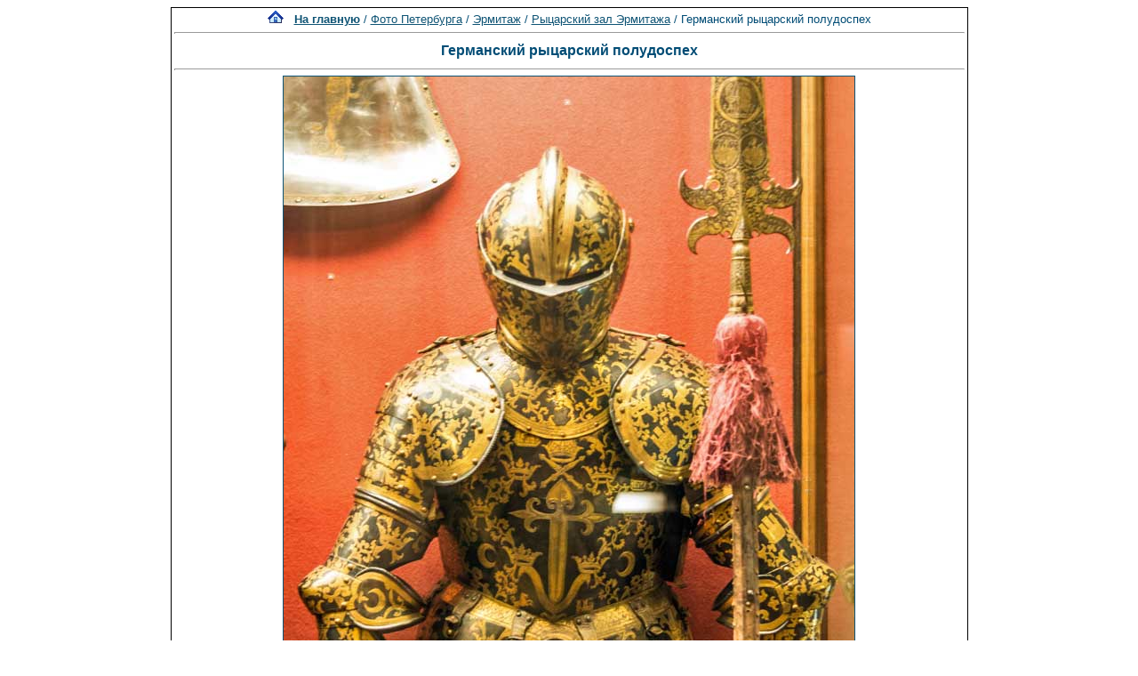

--- FILE ---
content_type: text/html; charset=windows-1251
request_url: http://www.spbfoto.spb.ru/foto/details.php?image_id=1316&sessionid=b0tv8kj9bs5aabc5goa0t69em5
body_size: 7335
content:
<title> Германский рыцарский полудоспех. Рыцарский зал Эрмитажа. Фото Санкт-Петербурга и пригородов</title>
<meta name="description" content="Германский рыцарский полудоспех - фотография из папки «Рыцарский зал Эрмитажа» - одной из категорий каталога фотографий Санкт-Петербурга, где представлены исторические здания, дворы, жанровые фотографии и т.д. Исторические места Петербурга представлены интересными фотоальбомами: Эрмитаж, Петропавловская крепость, Юсуповский дворец, Исаакиевский собор, Спас-на-Крови, Летний сад, Петергоф, Пушкин, Павловск, памятники и скульптуры и т.д. Фотографии имеют описания и исторические справки.">

<div align="center"><!DOCTYPE HTML PUBLIC "-//W3C//DTD HTML 4.01 Transitional//EN">


<html dir="ltr">
<head>
<title>Петербург фото. Банк фотографий Санкт-Петербурга</title>
<meta name="description" content="Фото Петербурга - систематизированный каталог фотографий Санкт-Петербурга и фото его окрестностей: достопримечательности, дворы, события и мероприятия, жанровые фотографии.
Исторические места Петербурга представлены большим количеством интересных фотографий и фотоальбомами: Петропавловская крепость, Эрмитаж, Исаакиевский собор, Юсуповский дворец, Спас-на-Крови, Летний сад, Петергоф, Пушкин, Павловск, памятники и скульптуры и т.д. Фотографии имеют описания и исторические справки. Особый интерес представляют фото категории Питерский жанр, а именно фотоальбом Дворы Петербурга.
Галерея фото питерских дворов. Картинки и открытки СПб. Карта Санкт-Петербурга. Фотосайт и коллекция картинок Петербурга. Скачать красивые фотки города Питер и домов.">
<meta name="keywords" content="фотографии Петербург фото фотогалерея виды Санкт-Петербург Питер фотки сайт фотосайт домов города скачать красивые галерея открытки картинки карта Петербург СПб Ленинград Петропавловка ограда решетка Нева Исаакиевский собор Медный всадник Эрмитаж">
<meta http-equiv="content-type" content="text/html; charset=windows-1251" />
<link rel="stylesheet" href="./templates/blue/style.css" />
</head>
<body bgcolor="#FFFFFF" text="#0F5475" link="#0F5475" vlink="#0F5475" alink="#0F5475">

</div>
<table cellspacing="1" cellpadding="0" bgcolor="#000000" width="702" align="center"><tr><td bgcolor="#ffffff">
<table width="100%"><tr><td>
<div align="center"><span class="clickstream"><a href="./index.php?sessionid=b0tv8kj9bs5aabc5goa0t69em5" class="clickstream"><img src="http://spbfoto.spb.ru/foto/home.png" border="0"></a>&nbsp;&nbsp;&nbsp;<a href="./index.php?sessionid=b0tv8kj9bs5aabc5goa0t69em5" class="clickstream"><b>На главную</b></a>&nbsp;/&nbsp;<a href="./categories.php?cat_id=1&amp;sessionid=b0tv8kj9bs5aabc5goa0t69em5" class="clickstream">Фото Петербурга</a>&nbsp;/&nbsp;<a href="./categories.php?cat_id=32&amp;sessionid=b0tv8kj9bs5aabc5goa0t69em5" class="clickstream">Эрмитаж</a>&nbsp;/&nbsp;<a href="./categories.php?cat_id=40&amp;sessionid=b0tv8kj9bs5aabc5goa0t69em5" class="clickstream">Рыцарский зал Эрмитажа</a>&nbsp;/&nbsp;Германский рыцарский полудоспех</span><hr size="1" /><font family="courier"><b class="title"><h1>Германский рыцарский полудоспех</h1></b></font></div>
				  <hr size="1" />
                                    <div align="center">
							                                <a href="./details.php?image_id=1317&amp;sessionid=b0tv8kj9bs5aabc5goa0t69em5" alt="Германский рыцарский полудоспех" title="Германский рыцарский полудоспех">
							    								<!-- Template file for JPG Files -->
<img src="./data/media/40/DSC_3627.jpg" border="1" alt="Германский рыцарский полудоспех" title="Германский рыцарский полудоспех"  width="642" height="980" /><br />
</a>

<br />


<script type="text/javascript" src="//yastatic.net/share/share.js" charset="utf-8"></script>
<div class="yashare-auto-init" data-yashareL10n="ru" data-yashareType="link" data-yashareQuickServices="vkontakte,facebook,twitter,odnoklassniki,moimir,lj,moikrug"></div>


				    				    <br /><img src="./templates/blue/images/lightbox_off.gif" border="0" alt="" />&nbsp;&nbsp;<img src="./templates/blue/images/download_off.gif" border="0" alt="" />&nbsp;&nbsp;<img src="./templates/blue/images/download_zip_off.gif" border="0" alt="" />

				  </div>

<div align="center">
<script async src="//pagead2.googlesyndication.com/pagead/js/adsbygoogle.js"></script>
<!-- 728х90 баннер -->
<ins class="adsbygoogle"
     style="display:inline-block;width:728px;height:90px"
     data-ad-client="ca-pub-6658674800351834"
     data-ad-slot="2737838971"></ins>
<script>
(adsbygoogle = window.adsbygoogle || []).push({});
</script>
</div>

				  <br />
</td></tr></table>

                  <table width="100%" border="0" cellspacing="0" cellpadding="0">
                    <tr> 
                      <td height="1" bgcolor="#000000"> 
                      </td>
                    </tr>
                  </table>
                        <table width="100%" border="0" cellpadding="2" cellspacing="1">
						  <tr> 
                            <td valign="top" colspan="2" background="./templates/blue/designimages/version1.gif" height="11"><div align="center"><b><font face="courier">Германский рыцарский полудоспех</font></b></div></td>
                          </tr>
                          <tr> 
                            <td valign="top" class="row1"><b>Описание:</b></td>
                            <td valign="top" class="row1"><table width="800" cellpadding="0" border="0"><tr><td>Довелось ли этим доспехам побывать в бою? Здесь можно предположить отрицательный ответ, потому что цена вооружения с художественной отделкой была очень высокой, и оно скорее предназначалось для парадов или красочных турниров, чем для полевого боя, где его могли повредить. Владельцы доспехов тщательно их оберегали, поэтому сейчас мы можем видеть и изучать способы их изготовления и многие тонкости искусства украшения.<br /><br />Искусство украшения доспехов достигло совершенства в XVI столетии, хотя мастера-оружейники использовали методы, применявшиеся с давних времен. Они были разнообразны, часто сочетаясь и дополняя друг друга. Основной техникой украшения была гравировка, которую наносили на поверхность металла с помощью специальных инструментов. Однако перед тем как выгравировать рисунок, его вытравливали, сначала покрывая пластины тонким слоем воска, а затем нанося иглой изображение. После этого рисунок подвергали воздействию соляной или серной кислоты, которая разъедала металл по линии изображения, не повреждая воск, а потом снимали восковой слой. Гравер углублял и подправлял рисунок резцами, штихелями, зубилами, молоточками, напильниками, к которым прибавлялись выколотки и чеканы различной формы, когда предметы вооружения декорировали в технике чеканки, как бы выбивая на поверхности металла рельефные (т.е. выпуклые) изображения. Такая работа была посильна лишь мастерам очень высокой квалификации.<br /><br />Для того чтобы придать оружию нарядный вид, использовали и цветные украшения - золочение и воронение. Для позолоты применяли ртутную амальгаму (смесь золота и ртути), которую наносили на поверхность металла, разогревая в горне при высокой температуре. Ртуть испарялась, а золото прочно приставало к металлу. Правда, при этой работе мастера вдыхали очень вредные для здоровья пары ртути, что приводило их к ранней смерти. Начиная с середины XVI века широкое распространение получила техника воронения. Это когда на металлическую поверхность сначала наносили масло или  кислоту, а затем подвергали нагреву. После этого она покрывалась цветной пленкой, которая придавала изделию нарядный вид, и, что немаловажно, защищала от коррозии. Причем в зависимости от температуры нагрева можно было получить не только самое распространенное синее воронение, но и черное, коричневое, серое и даже красное. Довольно часто золочение наносили на вороненый фон, создавая великолепный цветовой эффект.<br /><br />Большой популярностью у мастеров-оружейников пользовалась техника инкрустации благородных металлов в сталь (таушировка). Поверхность прорезали канавками до 1 мм глубиной по линии рисунка, нагревали, а затем с помощью чеканов или молоточков забивали в них золотую или серебряную проволоку или мелкие пластины. При остывании проволока прочно закреплялась в канавках. Очень схожая с таушировкой техника насечки (иногда и ее называли таушировкой) золотом и серебром состояла в том, что стальную поверхность насекали многочисленными зарубками (она становилась похожей на напильник), после этого на нее набивали пластины золота и серебра.<br /><br />Мастера Западной Европы применяли все виды художественной отделки, однако немецкие и австрийские оружейники более тяготели к травлению и гравировке, а итальянские мастера достигли совершенства в украшении оружия чеканкой и таушировкой. В этом можно убедиться на примерах работы аугсбургских и нюрнбергских мастеров, оружейников из Милана, Пизы и Венеции.<br /><br />Что же обычно изображали на поверхности доспехов? Первоначально наиболее распространенным были геометрический и растительный орнамент (его использовали и в последующее время). Это были точки, кружки, меандр, листья, ветви деревьев, плоды и т.д. Их применяли не только в украшении оружия, но и в других видах декоративно-прикладного искусства. Примером такого оформления может служить прекрасной работы турнирный полудоспех, изготовленный А. Пеффенгаузером в конце XVI века (витрина 17). Он украшен крупным растительным узором, выполненным в технике гравировки и золочения на вороненом фиолетовом фоне, что создает удивительно яркую и гармоничную цветовую гамму.<br /><br />Временем расцвета художественной отделки доспеха можно считать XVI век, когда декор усложнился и к простому орнаменту прибавились изображения животных, людей, модных в то время гротесков. Пластины доспехов покрывали целыми картинами на мифологические, охотничьи и батальные сюжеты, пейзажами, сценами из Библии.<br /><br />Если внимательно посмотреть на доспех нюрнбергского мастера В. Зибенбюргера, сделанный в 40-х годах XVI века, то кроме растительного орнамента можно увидеть тонко исполненный гравированный рисунок с изображением обнаженных воинов-титанов. Библейские сюжеты видны на так называемом свадебном доспехе, изготовленном в 60-х годах XVI века в Брауншвейге (Германия). На его нагруднике изображен младенец Иисус с державой и крестом в руках и еще - гравированный медальон со сценой из Ветхого Завета: пророк Аввакум приносит хлеб и воду пророку Даниилу, брошенному на съедение львам. В сюжетную композицию включены и сцены охоты на оленей и зайцев. Мастера, украшавшие доспехи, пользовались специальными "орнаментальными" альбомами, откуда вместе с заказчиками выбирали рисунки для декорировки. Авторами этих альбомов были известные художники-орнаменталисты, такие как В. Солис, Г. Альтгревер, Д. Хопфер и др.</td></tr></table></td>
                          </tr>
                          <tr> 
                            <td valign="top" class="row2"><b>Ключевые слова:</b></td>
                            <td valign="top" class="row2"><a href="./search.php?search_keywords=%D0%FB%F6%E0%F0%F1%EA%E8%E9_%E7%E0%EB&amp;sessionid=b0tv8kj9bs5aabc5goa0t69em5">Рыцарский_зал</a></td>
                          </tr>
                          <tr> 
                            <td valign="top" class="row1"><b>Дата:</b></td>
                            <td valign="top" class="row1">2014.01.13 19:49</td>
                          </tr>
                          <tr> 
                            <td valign="top" class="row2"><b>Просмотров:</b></td>
                            <td valign="top" class="row2">30044</td>
                          </tr>
                          <tr> 
                            <td valign="top" class="row1"><b>Скачиваний:</b></td>
                            <td valign="top" class="row1">0</td>
                          </tr>
                          <tr> 
                            <td valign="top" class="row2"><b>Оценка:</b></td>
                            <td valign="top" class="row2">5.00 (1 Голосов)</td>
                          </tr>
                          <tr> 
                            <td valign="top" class="row1"><b>Размер файла:</b></td>
                            <td valign="top" class="row1">105.2&nbsp;KB</td>
                          </tr>
						  
                        </table>
                  <table width="100%" border="0" cellspacing="0" cellpadding="0">
                    <tr> 
                      <td height="1" bgcolor="#000000"> 
                      </td>
                    </tr>
                  </table>

				  				  <br />
                      <table width="100%" border="0" cellpadding="3" cellspacing="0">
                        <tr> 
                          <td class="head1" valign="top" colspan="2">IPTC Info</td><noindex><nofollow>
                        </tr>
	                <tr> 
  <td valign="top" class="row1"><b>Copyright Notice:</b></td>
  <td valign="top" class="row1"><a href="http://www.spbfotos.ru" target="_blank">www.spbfotos.ru</a></td>
</tr>                       </table></noindex></nofollow>

                  

                        <table width="100%" border="0" cellspacing="0" cellpadding="3">
                          <tr valign="top"> 
                            <td class="row2">
							  Предыдущее изображение:<br />
                              <b><a href="./details.php?image_id=1315&amp;sessionid=b0tv8kj9bs5aabc5goa0t69em5">Итальянский рыцарский полу-доспех. Милан 1570 г</a></b>
							  <br /><br /><a href="./details.php?image_id=1315&amp;sessionid=b0tv8kj9bs5aabc5goa0t69em5"><img src="./data/thumbnails/40/DSC_3877.jpg" border="1">
							  </td>

                      
                       <td align="center" valign="middle" width="230" height="80" class="row2"> 
<noindex><nofollow><a href="https://fotaru.ru" target="_blank"><img src="https://spbfoto.spb.ru/foto/templates/blue/fotograf2.gif" 
title="Фотосъемка интерьеров, предметная фотосъемка" 
alt="Профессиональная фотосъемка интерьеров, предметная фотосъемка"></a></noindex></nofollow>
                      </td>


                            <td align="right" class="row2"> &nbsp;
							  Следующее изображение:<br />
                              <b><a href="./details.php?image_id=1317&amp;sessionid=b0tv8kj9bs5aabc5goa0t69em5">Итальянские рыцарские доспехи и оружие</a></b>
							  <br /><br /><a href="./details.php?image_id=1317&amp;sessionid=b0tv8kj9bs5aabc5goa0t69em5"><img src="./data/thumbnails/40/DSC_3607.jpg" border="1">
							  </td>
                          </tr>
                        </table>



<br />
				  				  <div align="center"><form method="post" action="details.php?image_id=1316&amp;sessionid=b0tv8kj9bs5aabc5goa0t69em5">
  <table border="0" cellspacing="0" cellpadding="1">
    <tr>
      <td class="head1">
        <table border="0" cellspacing="0" cellpadding="3" class="row1">
          <tr> 
            <td valign="bottom"> 
              <select name="rating" class="select">
                <option value="">--</option>
                <option value="5">5</option>
                <option value="4">4</option>
                <option value="3">3</option>
                <option value="2">2</option>
                <option value="1">1</option>
              </select>
            </td>
            <td> 
              <input type="hidden" name="action" value="rateimage" />
              <input type="hidden" name="id" value="1316" />
              <input type="submit" value="Рейтинг" name="submit" />
            </td>
          </tr>
        </table>
      </td>
    </tr>
  </table>


</div>
				  
                  				  <br />
                  <table width="100%" border="0" cellspacing="0" cellpadding="0">
                    <tr> 
                      <td height="1" bgcolor="#000000"> 
                      </td>
                    </tr>
                  </table>


                        <table width="100%" border="0" cellpadding="2" cellspacing="1">
                          <tr> 
                   <td background="./templates/blue/designimages/version1.gif" height="11"><div align="center"><b><font face="courier">Автор:</font></b></div></td>

                   <td background="./templates/blue/designimages/version1.gif" height="11"><div align="center"><b><font face="courier">Комментарий:</font></b></div></td>

                          </tr>
                          <tr><td class="commentrow1" colspan="2">Комментариев пока нет</td></tr>                        </table>



                  <table width="100%" border="0" cellspacing="0" cellpadding="0">
                    <tr> 
                      <td height="1" bgcolor="#000000"> 
                      </td>
                    </tr>
                  </table>
				  <table width="100%" border="0" cellspacing="0" cellpadding="1" align="center">
  <tr> 
    <td valign="top" class="head1"> 
      <table width="100%" border="0" cellpadding="3" cellspacing="0">
        <tr> 
          <td valign="top" class="head1" background="./templates/blue/images/cat.gif">Добавить комментарий</td>
        </tr>
        <tr> 
          <td valign="top" class="row1"> 
            <form name="commentform" action="details.php?image_id=1316&amp;sessionid=b0tv8kj9bs5aabc5goa0t69em5" method="post" onsubmit="postbutton.disabled=true;">
              <table cellpadding="4" cellspacing="0" border="0">
                <tr> 
                  <td width="90"><b>Имя:</b></td>
                  <td><input type="text" name="user_name" size="30" value="" class="commentinput" /></td>
                </tr>
                <tr> 
                  <td width="90"><b>Заголовок:</b></td>
                  <td><input type="text" name="comment_headline" size="30" value="" class="commentinput" /></td>
                </tr>
                <tr> 
                  <td width="140" valign="top"><b>Комментарий:</b></td>
                  <td><textarea name="comment_text" cols="35" rows="10" class="commenttextarea"></textarea></td>
                </tr>
                <tr> 
                  <td width="90" valign="top">&nbsp;</td>
                  <td></td>
                </tr>

              <tr>
                    <td>
                    <noscript>
                       <table>
                         <tr>
                           <td><img src="./templates/blue/images/captcha5.gif" border="0" alt="" /><img src="./templates/blue/images/captcha3.gif" border="0" alt="" /><img src="./templates/blue/images/captcha4.gif" border="0" alt="" /><img src="./templates/blue/images/captcha2.gif" border="0" alt="" /><img src="./templates/blue/images/captcha5.gif" border="0" alt="" /> </td>
                           <td><input type="text" name="prevent_code" value="" size="5" /> </td>
                         </tr>
                         <tr><td colspan="2"><b>Пожалуйста, введите код</b></td>
                         </tr>
                        </table>
                    </noscript>
                  <script type="text/javascript">
                  function spamcode () {
                       var spamy = 53425;
                       document.getElementsByName("prevent_code")[0].value = spamy;
                  }
                  document.write('<input type="hidden" name="prevent_code" value="0" \/>');
                  </script>
                    </td>
               </tr>


                <tr> 
                  <td width="90" valign="top">&nbsp;</td>
                  <td>
                    <input type="hidden" name="action" value="postcomment" />
                    <input type="hidden" name="id" value="1316" />
                    <input type="submit" name="postbutton" value="Добавить комментарий" class="button" onclick="spamcode()" />
                  </td>
                </tr>
              </table>
            </form>
          </td>
        </tr>
      </table>
    </td>
  </tr>
</table> 
                  
<br />
</tr></td></table>

<div align="center"><style type="text/css">
<!--
.style1 {
	font-family: Arial, Helvetica, sans-serif;
	font-size: 9px;
}
-->
</style>
<style>
.ssill {
position:absolute;
left:-9999px;
}
</style>
<p></p>
<p align="center">
<table width="1000" border="0" cellpadding="5">
  <tr>
    <th width="250" valign="bottom" scope="col" ><span class="style1">Партнеры сайта:</span></th>
    <th width="460" scope="col"><span class="style1">Copyright &copy; 2002-2023 <a href="mailto:taruba@yandex.ru"><b>Rustam Taychinov</b><a/> <br/>
Powered by FORimages Copyright <br />
&copy; 2002 FORhomepages.de<br />
</a></th>
    <th width="250" valign="bottom" scope="col"><span class="style1">Объявления:</span></th>
  </tr>
<script async="async" src="https://w.uptolike.com/widgets/v1/zp.js?pid=1373394" type="text/javascript"></script>  
  <tr>
    <td width="250" valign="top" rowspan="2"><p align="center">
    <script type="text/javascript">
<!--
var _acic=;(function(){var e=document.createElement("script");e.type="text/javascript";e.async=true;e.src="https://www.acint.net/aci.js";var t=document.getElementsByTagName("script")[0];t.parentNode.insertBefore(e,t)})()
//-->
</script>    </td>
    <td width="460"><p align="center"><NOINDEX><nofollow><a href="http://FishingPiter.ru"><img src="banner.gif" alt="Рыбалка в Питере" title="Рыбалка в Питере" border="0" width="460" height="60" /></a></nofollow></NOINDEX></p>    </td>
    <td width="250" valign="top" rowspan="2"><p align="center">
        </td>
  </tr>
  <tr>
    <td><div align="center">
          </div></td>
  </tr>
</table>
<!-- Yandex.Metrika counter -->
<script type="text/javascript">
(function (d, w, c) {
    (w[c] = w[c] || []).push(function() {
        try {
            w.yaCounter25464668 = new Ya.Metrika({id:25464668,
                    clickmap:true,
                    trackLinks:true,
                    accurateTrackBounce:true});
        } catch(e) { }
    });

    var n = d.getElementsByTagName("script")[0],
        s = d.createElement("script"),
        f = function () { n.parentNode.insertBefore(s, n); };
    s.type = "text/javascript";
    s.async = true;
    s.src = (d.location.protocol == "https:" ? "https:" : "http:") + "//mc.yandex.ru/metrika/watch.js";

    if (w.opera == "[object Opera]") {
        d.addEventListener("DOMContentLoaded", f, false);
    } else { f(); }
})(document, window, "yandex_metrika_callbacks");
</script>

<!-- /Yandex.Metrika counter -->


</body>
</html></div>

--- FILE ---
content_type: text/html; charset=utf-8
request_url: https://www.google.com/recaptcha/api2/aframe
body_size: 264
content:
<!DOCTYPE HTML><html><head><meta http-equiv="content-type" content="text/html; charset=UTF-8"></head><body><script nonce="icE6bTSkl77pq-C2vruatQ">/** Anti-fraud and anti-abuse applications only. See google.com/recaptcha */ try{var clients={'sodar':'https://pagead2.googlesyndication.com/pagead/sodar?'};window.addEventListener("message",function(a){try{if(a.source===window.parent){var b=JSON.parse(a.data);var c=clients[b['id']];if(c){var d=document.createElement('img');d.src=c+b['params']+'&rc='+(localStorage.getItem("rc::a")?sessionStorage.getItem("rc::b"):"");window.document.body.appendChild(d);sessionStorage.setItem("rc::e",parseInt(sessionStorage.getItem("rc::e")||0)+1);localStorage.setItem("rc::h",'1768567399894');}}}catch(b){}});window.parent.postMessage("_grecaptcha_ready", "*");}catch(b){}</script></body></html>

--- FILE ---
content_type: application/javascript;charset=utf-8
request_url: https://w.uptolike.com/widgets/v1/version.js?cb=cb__utl_cb_share_1768567397893887
body_size: 397
content:
cb__utl_cb_share_1768567397893887('1ea92d09c43527572b24fe052f11127b');